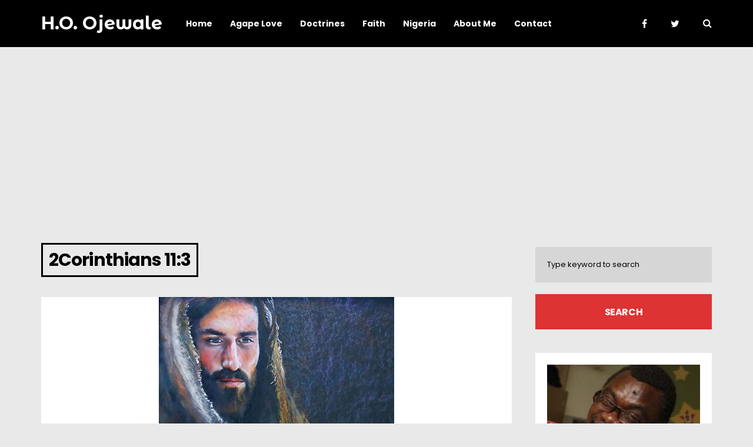

--- FILE ---
content_type: text/html; charset=utf-8
request_url: https://www.google.com/recaptcha/api2/aframe
body_size: 268
content:
<!DOCTYPE HTML><html><head><meta http-equiv="content-type" content="text/html; charset=UTF-8"></head><body><script nonce="GH8DuoDvC1rdsjKUW18FBA">/** Anti-fraud and anti-abuse applications only. See google.com/recaptcha */ try{var clients={'sodar':'https://pagead2.googlesyndication.com/pagead/sodar?'};window.addEventListener("message",function(a){try{if(a.source===window.parent){var b=JSON.parse(a.data);var c=clients[b['id']];if(c){var d=document.createElement('img');d.src=c+b['params']+'&rc='+(localStorage.getItem("rc::a")?sessionStorage.getItem("rc::b"):"");window.document.body.appendChild(d);sessionStorage.setItem("rc::e",parseInt(sessionStorage.getItem("rc::e")||0)+1);localStorage.setItem("rc::h",'1769033130687');}}}catch(b){}});window.parent.postMessage("_grecaptcha_ready", "*");}catch(b){}</script></body></html>